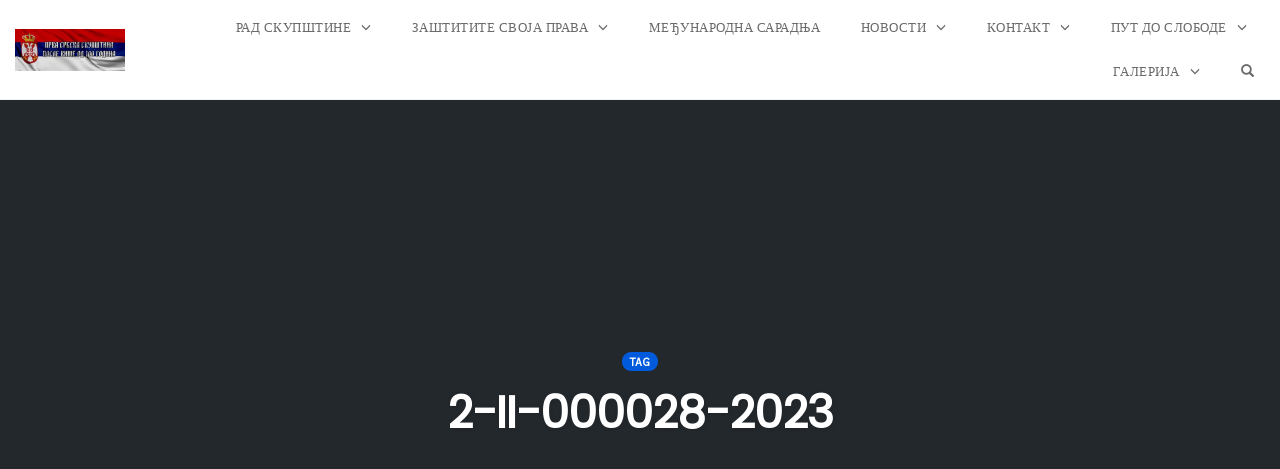

--- FILE ---
content_type: text/html; charset=UTF-8
request_url: https://privremenaskupstinanarodasrbije.com/tag/2-ii-000028-2023/
body_size: 15488
content:
<!DOCTYPE html>
<html lang="sr-RS" data-op3-support="no-js no-svg no-webp no-avif">
<head>
    <meta charset="UTF-8">
    <meta name="viewport" content="width=device-width, initial-scale=1">
    <link rel="pingback" href="https://privremenaskupstinanarodasrbije.com/xmlrpc.php">

    <title>2-II-000028-2023 &#8211; Привремена скупштина народа достојног Србских земаља и поморских</title>
                        <script>
                            /* You can add more configuration options to webfontloader by previously defining the WebFontConfig with your options */
                            if ( typeof WebFontConfig === "undefined" ) {
                                WebFontConfig = new Object();
                            }
                            WebFontConfig['google'] = {families: ['Karla', 'Poppins', 'Montserrat:700,600,400,500', 'Source+Sans+Pro:400']};

                            (function() {
                                var wf = document.createElement( 'script' );
                                wf.src = 'https://ajax.googleapis.com/ajax/libs/webfont/1.5.3/webfont.js';
                                wf.type = 'text/javascript';
                                wf.async = 'true';
                                var s = document.getElementsByTagName( 'script' )[0];
                                s.parentNode.insertBefore( wf, s );
                            })();
                        </script>
                        <meta name='robots' content='max-image-preview:large' />
<link rel="alternate" type="application/rss+xml" title="Привремена скупштина народа достојног Србских земаља и поморских &raquo; довод" href="https://privremenaskupstinanarodasrbije.com/feed/" />
<link rel="alternate" type="application/rss+xml" title="Привремена скупштина народа достојног Србских земаља и поморских &raquo; довод коментара" href="https://privremenaskupstinanarodasrbije.com/comments/feed/" />
<link rel="alternate" type="application/rss+xml" title="Привремена скупштина народа достојног Србских земаља и поморских &raquo; довод ознаке 2-II-000028-2023" href="https://privremenaskupstinanarodasrbije.com/tag/2-ii-000028-2023/feed/" />
<style id='wp-img-auto-sizes-contain-inline-css' type='text/css'>
img:is([sizes=auto i],[sizes^="auto," i]){contain-intrinsic-size:3000px 1500px}
/*# sourceURL=wp-img-auto-sizes-contain-inline-css */
</style>

<link rel='stylesheet' id='twb-open-sans-css' href='https://fonts.googleapis.com/css?family=Open+Sans%3A300%2C400%2C500%2C600%2C700%2C800&#038;display=swap&#038;ver=6.9' type='text/css' media='all' />
<link rel='stylesheet' id='twbbwg-global-css' href='https://privremenaskupstinanarodasrbije.com/wp-content/plugins/photo-gallery/booster/assets/css/global.css?ver=1.0.0' type='text/css' media='all' />
<link rel='stylesheet' id='opst-css-style-css' href='https://privremenaskupstinanarodasrbije.com/wp-content/themes/op-smart-theme3/css/all.min.css?ver=1.0.21' type='text/css' media='all' />
<style id='wp-emoji-styles-inline-css' type='text/css'>

	img.wp-smiley, img.emoji {
		display: inline !important;
		border: none !important;
		box-shadow: none !important;
		height: 1em !important;
		width: 1em !important;
		margin: 0 0.07em !important;
		vertical-align: -0.1em !important;
		background: none !important;
		padding: 0 !important;
	}
/*# sourceURL=wp-emoji-styles-inline-css */
</style>
<link rel='stylesheet' id='wp-block-library-css' href='https://privremenaskupstinanarodasrbije.com/wp-includes/css/dist/block-library/style.min.css?ver=6.9' type='text/css' media='all' />
<style id='global-styles-inline-css' type='text/css'>
:root{--wp--preset--aspect-ratio--square: 1;--wp--preset--aspect-ratio--4-3: 4/3;--wp--preset--aspect-ratio--3-4: 3/4;--wp--preset--aspect-ratio--3-2: 3/2;--wp--preset--aspect-ratio--2-3: 2/3;--wp--preset--aspect-ratio--16-9: 16/9;--wp--preset--aspect-ratio--9-16: 9/16;--wp--preset--color--black: #000000;--wp--preset--color--cyan-bluish-gray: #abb8c3;--wp--preset--color--white: #ffffff;--wp--preset--color--pale-pink: #f78da7;--wp--preset--color--vivid-red: #cf2e2e;--wp--preset--color--luminous-vivid-orange: #ff6900;--wp--preset--color--luminous-vivid-amber: #fcb900;--wp--preset--color--light-green-cyan: #7bdcb5;--wp--preset--color--vivid-green-cyan: #00d084;--wp--preset--color--pale-cyan-blue: #8ed1fc;--wp--preset--color--vivid-cyan-blue: #0693e3;--wp--preset--color--vivid-purple: #9b51e0;--wp--preset--gradient--vivid-cyan-blue-to-vivid-purple: linear-gradient(135deg,rgb(6,147,227) 0%,rgb(155,81,224) 100%);--wp--preset--gradient--light-green-cyan-to-vivid-green-cyan: linear-gradient(135deg,rgb(122,220,180) 0%,rgb(0,208,130) 100%);--wp--preset--gradient--luminous-vivid-amber-to-luminous-vivid-orange: linear-gradient(135deg,rgb(252,185,0) 0%,rgb(255,105,0) 100%);--wp--preset--gradient--luminous-vivid-orange-to-vivid-red: linear-gradient(135deg,rgb(255,105,0) 0%,rgb(207,46,46) 100%);--wp--preset--gradient--very-light-gray-to-cyan-bluish-gray: linear-gradient(135deg,rgb(238,238,238) 0%,rgb(169,184,195) 100%);--wp--preset--gradient--cool-to-warm-spectrum: linear-gradient(135deg,rgb(74,234,220) 0%,rgb(151,120,209) 20%,rgb(207,42,186) 40%,rgb(238,44,130) 60%,rgb(251,105,98) 80%,rgb(254,248,76) 100%);--wp--preset--gradient--blush-light-purple: linear-gradient(135deg,rgb(255,206,236) 0%,rgb(152,150,240) 100%);--wp--preset--gradient--blush-bordeaux: linear-gradient(135deg,rgb(254,205,165) 0%,rgb(254,45,45) 50%,rgb(107,0,62) 100%);--wp--preset--gradient--luminous-dusk: linear-gradient(135deg,rgb(255,203,112) 0%,rgb(199,81,192) 50%,rgb(65,88,208) 100%);--wp--preset--gradient--pale-ocean: linear-gradient(135deg,rgb(255,245,203) 0%,rgb(182,227,212) 50%,rgb(51,167,181) 100%);--wp--preset--gradient--electric-grass: linear-gradient(135deg,rgb(202,248,128) 0%,rgb(113,206,126) 100%);--wp--preset--gradient--midnight: linear-gradient(135deg,rgb(2,3,129) 0%,rgb(40,116,252) 100%);--wp--preset--font-size--small: 13px;--wp--preset--font-size--medium: 20px;--wp--preset--font-size--large: 36px;--wp--preset--font-size--x-large: 42px;--wp--preset--spacing--20: 0.44rem;--wp--preset--spacing--30: 0.67rem;--wp--preset--spacing--40: 1rem;--wp--preset--spacing--50: 1.5rem;--wp--preset--spacing--60: 2.25rem;--wp--preset--spacing--70: 3.38rem;--wp--preset--spacing--80: 5.06rem;--wp--preset--shadow--natural: 6px 6px 9px rgba(0, 0, 0, 0.2);--wp--preset--shadow--deep: 12px 12px 50px rgba(0, 0, 0, 0.4);--wp--preset--shadow--sharp: 6px 6px 0px rgba(0, 0, 0, 0.2);--wp--preset--shadow--outlined: 6px 6px 0px -3px rgb(255, 255, 255), 6px 6px rgb(0, 0, 0);--wp--preset--shadow--crisp: 6px 6px 0px rgb(0, 0, 0);}:where(.is-layout-flex){gap: 0.5em;}:where(.is-layout-grid){gap: 0.5em;}body .is-layout-flex{display: flex;}.is-layout-flex{flex-wrap: wrap;align-items: center;}.is-layout-flex > :is(*, div){margin: 0;}body .is-layout-grid{display: grid;}.is-layout-grid > :is(*, div){margin: 0;}:where(.wp-block-columns.is-layout-flex){gap: 2em;}:where(.wp-block-columns.is-layout-grid){gap: 2em;}:where(.wp-block-post-template.is-layout-flex){gap: 1.25em;}:where(.wp-block-post-template.is-layout-grid){gap: 1.25em;}.has-black-color{color: var(--wp--preset--color--black) !important;}.has-cyan-bluish-gray-color{color: var(--wp--preset--color--cyan-bluish-gray) !important;}.has-white-color{color: var(--wp--preset--color--white) !important;}.has-pale-pink-color{color: var(--wp--preset--color--pale-pink) !important;}.has-vivid-red-color{color: var(--wp--preset--color--vivid-red) !important;}.has-luminous-vivid-orange-color{color: var(--wp--preset--color--luminous-vivid-orange) !important;}.has-luminous-vivid-amber-color{color: var(--wp--preset--color--luminous-vivid-amber) !important;}.has-light-green-cyan-color{color: var(--wp--preset--color--light-green-cyan) !important;}.has-vivid-green-cyan-color{color: var(--wp--preset--color--vivid-green-cyan) !important;}.has-pale-cyan-blue-color{color: var(--wp--preset--color--pale-cyan-blue) !important;}.has-vivid-cyan-blue-color{color: var(--wp--preset--color--vivid-cyan-blue) !important;}.has-vivid-purple-color{color: var(--wp--preset--color--vivid-purple) !important;}.has-black-background-color{background-color: var(--wp--preset--color--black) !important;}.has-cyan-bluish-gray-background-color{background-color: var(--wp--preset--color--cyan-bluish-gray) !important;}.has-white-background-color{background-color: var(--wp--preset--color--white) !important;}.has-pale-pink-background-color{background-color: var(--wp--preset--color--pale-pink) !important;}.has-vivid-red-background-color{background-color: var(--wp--preset--color--vivid-red) !important;}.has-luminous-vivid-orange-background-color{background-color: var(--wp--preset--color--luminous-vivid-orange) !important;}.has-luminous-vivid-amber-background-color{background-color: var(--wp--preset--color--luminous-vivid-amber) !important;}.has-light-green-cyan-background-color{background-color: var(--wp--preset--color--light-green-cyan) !important;}.has-vivid-green-cyan-background-color{background-color: var(--wp--preset--color--vivid-green-cyan) !important;}.has-pale-cyan-blue-background-color{background-color: var(--wp--preset--color--pale-cyan-blue) !important;}.has-vivid-cyan-blue-background-color{background-color: var(--wp--preset--color--vivid-cyan-blue) !important;}.has-vivid-purple-background-color{background-color: var(--wp--preset--color--vivid-purple) !important;}.has-black-border-color{border-color: var(--wp--preset--color--black) !important;}.has-cyan-bluish-gray-border-color{border-color: var(--wp--preset--color--cyan-bluish-gray) !important;}.has-white-border-color{border-color: var(--wp--preset--color--white) !important;}.has-pale-pink-border-color{border-color: var(--wp--preset--color--pale-pink) !important;}.has-vivid-red-border-color{border-color: var(--wp--preset--color--vivid-red) !important;}.has-luminous-vivid-orange-border-color{border-color: var(--wp--preset--color--luminous-vivid-orange) !important;}.has-luminous-vivid-amber-border-color{border-color: var(--wp--preset--color--luminous-vivid-amber) !important;}.has-light-green-cyan-border-color{border-color: var(--wp--preset--color--light-green-cyan) !important;}.has-vivid-green-cyan-border-color{border-color: var(--wp--preset--color--vivid-green-cyan) !important;}.has-pale-cyan-blue-border-color{border-color: var(--wp--preset--color--pale-cyan-blue) !important;}.has-vivid-cyan-blue-border-color{border-color: var(--wp--preset--color--vivid-cyan-blue) !important;}.has-vivid-purple-border-color{border-color: var(--wp--preset--color--vivid-purple) !important;}.has-vivid-cyan-blue-to-vivid-purple-gradient-background{background: var(--wp--preset--gradient--vivid-cyan-blue-to-vivid-purple) !important;}.has-light-green-cyan-to-vivid-green-cyan-gradient-background{background: var(--wp--preset--gradient--light-green-cyan-to-vivid-green-cyan) !important;}.has-luminous-vivid-amber-to-luminous-vivid-orange-gradient-background{background: var(--wp--preset--gradient--luminous-vivid-amber-to-luminous-vivid-orange) !important;}.has-luminous-vivid-orange-to-vivid-red-gradient-background{background: var(--wp--preset--gradient--luminous-vivid-orange-to-vivid-red) !important;}.has-very-light-gray-to-cyan-bluish-gray-gradient-background{background: var(--wp--preset--gradient--very-light-gray-to-cyan-bluish-gray) !important;}.has-cool-to-warm-spectrum-gradient-background{background: var(--wp--preset--gradient--cool-to-warm-spectrum) !important;}.has-blush-light-purple-gradient-background{background: var(--wp--preset--gradient--blush-light-purple) !important;}.has-blush-bordeaux-gradient-background{background: var(--wp--preset--gradient--blush-bordeaux) !important;}.has-luminous-dusk-gradient-background{background: var(--wp--preset--gradient--luminous-dusk) !important;}.has-pale-ocean-gradient-background{background: var(--wp--preset--gradient--pale-ocean) !important;}.has-electric-grass-gradient-background{background: var(--wp--preset--gradient--electric-grass) !important;}.has-midnight-gradient-background{background: var(--wp--preset--gradient--midnight) !important;}.has-small-font-size{font-size: var(--wp--preset--font-size--small) !important;}.has-medium-font-size{font-size: var(--wp--preset--font-size--medium) !important;}.has-large-font-size{font-size: var(--wp--preset--font-size--large) !important;}.has-x-large-font-size{font-size: var(--wp--preset--font-size--x-large) !important;}
/*# sourceURL=global-styles-inline-css */
</style>

<style id='classic-theme-styles-inline-css' type='text/css'>
/*! This file is auto-generated */
.wp-block-button__link{color:#fff;background-color:#32373c;border-radius:9999px;box-shadow:none;text-decoration:none;padding:calc(.667em + 2px) calc(1.333em + 2px);font-size:1.125em}.wp-block-file__button{background:#32373c;color:#fff;text-decoration:none}
/*# sourceURL=/wp-includes/css/classic-themes.min.css */
</style>
<link rel='stylesheet' id='bwg_fonts-css' href='https://privremenaskupstinanarodasrbije.com/wp-content/plugins/photo-gallery/css/bwg-fonts/fonts.css?ver=0.0.1' type='text/css' media='all' />
<link rel='stylesheet' id='sumoselect-css' href='https://privremenaskupstinanarodasrbije.com/wp-content/plugins/photo-gallery/css/sumoselect.min.css?ver=3.4.6' type='text/css' media='all' />
<link rel='stylesheet' id='mCustomScrollbar-css' href='https://privremenaskupstinanarodasrbije.com/wp-content/plugins/photo-gallery/css/jquery.mCustomScrollbar.min.css?ver=3.1.5' type='text/css' media='all' />
<link rel='stylesheet' id='bwg_googlefonts-css' href='https://fonts.googleapis.com/css?family=Ubuntu&#038;subset=greek,latin,greek-ext,vietnamese,cyrillic-ext,latin-ext,cyrillic' type='text/css' media='all' />
<link rel='stylesheet' id='bwg_frontend-css' href='https://privremenaskupstinanarodasrbije.com/wp-content/plugins/photo-gallery/css/styles.min.css?ver=1.8.35' type='text/css' media='all' />
<link rel='stylesheet' id='tablepress-default-css' href='https://privremenaskupstinanarodasrbije.com/wp-content/plugins/tablepress/css/build/default.css?ver=3.2.6' type='text/css' media='all' />
<link rel='stylesheet' id='woocommerce_responsive_frontend_styles-css' href='https://privremenaskupstinanarodasrbije.com/wp-content/themes/op-smart-theme3/css/woocommerce.min.css?ver=1.0.21' type='text/css' media='all' />
<link rel='stylesheet' id='__EPYT__style-css' href='https://privremenaskupstinanarodasrbije.com/wp-content/plugins/youtube-embed-plus/styles/ytprefs.min.css?ver=14.2.3.3' type='text/css' media='all' />
<style id='__EPYT__style-inline-css' type='text/css'>

                .epyt-gallery-thumb {
                        width: 33.333%;
                }
                
/*# sourceURL=__EPYT__style-inline-css */
</style>
<script type="text/javascript" src="https://privremenaskupstinanarodasrbije.com/wp-includes/js/jquery/jquery.min.js?ver=3.7.1" id="jquery-core-js"></script>
<script type="text/javascript" src="https://privremenaskupstinanarodasrbije.com/wp-includes/js/jquery/jquery-migrate.min.js?ver=3.4.1" id="jquery-migrate-js"></script>
<script type="text/javascript" src="https://privremenaskupstinanarodasrbije.com/wp-content/plugins/photo-gallery/booster/assets/js/circle-progress.js?ver=1.2.2" id="twbbwg-circle-js"></script>
<script type="text/javascript" id="twbbwg-global-js-extra">
/* <![CDATA[ */
var twb = {"nonce":"bfd28f673f","ajax_url":"https://privremenaskupstinanarodasrbije.com/wp-admin/admin-ajax.php","plugin_url":"https://privremenaskupstinanarodasrbije.com/wp-content/plugins/photo-gallery/booster","href":"https://privremenaskupstinanarodasrbije.com/wp-admin/admin.php?page=twbbwg_photo-gallery"};
var twb = {"nonce":"bfd28f673f","ajax_url":"https://privremenaskupstinanarodasrbije.com/wp-admin/admin-ajax.php","plugin_url":"https://privremenaskupstinanarodasrbije.com/wp-content/plugins/photo-gallery/booster","href":"https://privremenaskupstinanarodasrbije.com/wp-admin/admin.php?page=twbbwg_photo-gallery"};
//# sourceURL=twbbwg-global-js-extra
/* ]]> */
</script>
<script type="text/javascript" src="https://privremenaskupstinanarodasrbije.com/wp-content/plugins/photo-gallery/booster/assets/js/global.js?ver=1.0.0" id="twbbwg-global-js"></script>
<script type="text/javascript" src="https://privremenaskupstinanarodasrbije.com/wp-content/plugins/photo-gallery/js/jquery.sumoselect.min.js?ver=3.4.6" id="sumoselect-js"></script>
<script type="text/javascript" src="https://privremenaskupstinanarodasrbije.com/wp-content/plugins/photo-gallery/js/tocca.min.js?ver=2.0.9" id="bwg_mobile-js"></script>
<script type="text/javascript" src="https://privremenaskupstinanarodasrbije.com/wp-content/plugins/photo-gallery/js/jquery.mCustomScrollbar.concat.min.js?ver=3.1.5" id="mCustomScrollbar-js"></script>
<script type="text/javascript" src="https://privremenaskupstinanarodasrbije.com/wp-content/plugins/photo-gallery/js/jquery.fullscreen.min.js?ver=0.6.0" id="jquery-fullscreen-js"></script>
<script type="text/javascript" id="bwg_frontend-js-extra">
/* <![CDATA[ */
var bwg_objectsL10n = {"bwg_field_required":"field is required.","bwg_mail_validation":"This is not a valid email address.","bwg_search_result":"There are no images matching your search.","bwg_select_tag":"Select Tag","bwg_order_by":"Order By","bwg_search":"Search","bwg_show_ecommerce":"Show Ecommerce","bwg_hide_ecommerce":"Hide Ecommerce","bwg_show_comments":"Show Comments","bwg_hide_comments":"Hide Comments","bwg_restore":"Restore","bwg_maximize":"Maximize","bwg_fullscreen":"Fullscreen","bwg_exit_fullscreen":"Exit Fullscreen","bwg_search_tag":"SEARCH...","bwg_tag_no_match":"No tags found","bwg_all_tags_selected":"All tags selected","bwg_tags_selected":"tags selected","play":"Play","pause":"Pause","is_pro":"","bwg_play":"Play","bwg_pause":"Pause","bwg_hide_info":"Hide info","bwg_show_info":"Show info","bwg_hide_rating":"Hide rating","bwg_show_rating":"Show rating","ok":"Ok","cancel":"Cancel","select_all":"Select all","lazy_load":"0","lazy_loader":"https://privremenaskupstinanarodasrbije.com/wp-content/plugins/photo-gallery/images/ajax_loader.png","front_ajax":"0","bwg_tag_see_all":"see all tags","bwg_tag_see_less":"see less tags"};
//# sourceURL=bwg_frontend-js-extra
/* ]]> */
</script>
<script type="text/javascript" src="https://privremenaskupstinanarodasrbije.com/wp-content/plugins/photo-gallery/js/scripts.min.js?ver=1.8.35" id="bwg_frontend-js"></script>
<script type="text/javascript" id="op3-dashboard-tracking-js-extra">
/* <![CDATA[ */
var OPDashboardStats = {"pid":"2341","pageview_record_id":null,"rest_url":"https://privremenaskupstinanarodasrbije.com/wp-json/opd/v1/opd-tracking"};
//# sourceURL=op3-dashboard-tracking-js-extra
/* ]]> */
</script>
<script type="text/javascript" src="https://privremenaskupstinanarodasrbije.com/wp-content/plugins/op-dashboard/public/assets/js/tracking.js?ver=1.2.4" id="op3-dashboard-tracking-js"></script>
<script type="text/javascript" id="__ytprefs__-js-extra">
/* <![CDATA[ */
var _EPYT_ = {"ajaxurl":"https://privremenaskupstinanarodasrbije.com/wp-admin/admin-ajax.php","security":"49d31f298a","gallery_scrolloffset":"20","eppathtoscripts":"https://privremenaskupstinanarodasrbije.com/wp-content/plugins/youtube-embed-plus/scripts/","eppath":"https://privremenaskupstinanarodasrbije.com/wp-content/plugins/youtube-embed-plus/","epresponsiveselector":"[\"iframe.__youtube_prefs_widget__\"]","epdovol":"1","version":"14.2.3.3","evselector":"iframe.__youtube_prefs__[src], iframe[src*=\"youtube.com/embed/\"], iframe[src*=\"youtube-nocookie.com/embed/\"]","ajax_compat":"","maxres_facade":"eager","ytapi_load":"light","pause_others":"","stopMobileBuffer":"1","facade_mode":"1","not_live_on_channel":""};
//# sourceURL=__ytprefs__-js-extra
/* ]]> */
</script>
<script type="text/javascript" src="https://privremenaskupstinanarodasrbije.com/wp-content/plugins/youtube-embed-plus/scripts/ytprefs.min.js?ver=14.2.3.3" id="__ytprefs__-js"></script>
<link rel="https://api.w.org/" href="https://privremenaskupstinanarodasrbije.com/wp-json/" /><link rel="alternate" title="JSON" type="application/json" href="https://privremenaskupstinanarodasrbije.com/wp-json/wp/v2/tags/142" /><link rel="EditURI" type="application/rsd+xml" title="RSD" href="https://privremenaskupstinanarodasrbije.com/xmlrpc.php?rsd" />
<meta name="generator" content="WordPress 6.9" />
<style>:root { --op-magic-overlay-image: url("https://privremenaskupstinanarodasrbije.com/wp-content/plugins/op-builder/public/assets/img/elements/video/sound-on.png"); }</style>
<!-- Open graph tags by Optimizepress -->
<meta property="og:image" content="https://privremenaskupstinanarodasrbije.com/wp-content/uploads/2023/10/2-II-000028-2023-Cestitka-Predsedniku-Rusije-V.-V.-Putinu.jpg"/>
<meta property="og:title" content="2-II-000028-2023 Честитка Председнику Русије В.В.Путину"/>
<meta property="og:description" content="2-II-000028-2023 Честитка Председнику Русије В.В.Путину"/>
<meta property="og:url" content="https://privremenaskupstinanarodasrbije.com/rad-skupstine/dopisi/2-ii-000028-2023-cestitka-predsedniku-rusije-v-v-putinu/"/>
<meta property="og:image:secure_url" content="https://privremenaskupstinanarodasrbije.com/wp-content/uploads/2023/10/2-II-000028-2023-Cestitka-Predsedniku-Rusije-V.-V.-Putinu.jpg"/>
<meta property="twitter:image" content="https://privremenaskupstinanarodasrbije.com/wp-content/uploads/2023/10/2-II-000028-2023-Cestitka-Predsedniku-Rusije-V.-V.-Putinu.jpg"/>
<meta property="twitter:title" content="2-II-000028-2023 Честитка Председнику Русије В.В.Путину"/>
<meta property="twitter:description" content="2-II-000028-2023 Честитка Председнику Русије В.В.Путину"/>
<!-- Optimizepress -->

<link rel="icon" href="https://privremenaskupstinanarodasrbije.com/wp-content/uploads/2021/04/grb-150x150.png" sizes="32x32" />
<link rel="icon" href="https://privremenaskupstinanarodasrbije.com/wp-content/uploads/2021/04/grb-300x300.png" sizes="192x192" />
<link rel="apple-touch-icon" href="https://privremenaskupstinanarodasrbije.com/wp-content/uploads/2021/04/grb-300x300.png" />
<meta name="msapplication-TileImage" content="https://privremenaskupstinanarodasrbije.com/wp-content/uploads/2021/04/grb-300x300.png" />
<style type="text/css" title="dynamic-css" class="options-output">.sub-menu{border-bottom-color:#050075;}.op-navbar{background:#ffffff;}.op-navbar{border-bottom-color:#f0f0f0;}.header-style-centered #navbar, .header-style-with-tagline #navbar{border-top-color:#f0f0f0;}.op-footer{background:#050075;}.op-footer h1, .op-footer h2, .op-footer h3, .op-footer h4, .op-footer h5, .op-footer h6, .op-footer .calendar_wrap{color:#dddddd;}.op-footer, .footer-copyright, .op-footer p, .op-footer ul, .op-footer{color:#dddddd;}.op-footer a{color:#dddddd;}.op-footer a:hover{color:#ffffff;}.op-footer a:active{color:#dddddd;}.op-entry a{color:#222;}.op-entry a:hover{color:#222;}.op-entry a:active{color:#222;}.btn a, .btn, .btn-primary,
                                        .op-navbar .nav-close-wrap,
                                        .pagination > .btn,
                                        #infinite-handle span button,
                                        .woocommerce-product-search [type=submit],
                                        .woocommerce .widget_price_filter .ui-slider .ui-slider-range,
                                        .woocommerce .widget_price_filter .ui-slider .ui-slider-handle{background-color:#005BDC;}.op-read-more{border-color:#005BDC;}.btn a:hover,
                                        .btn:hover,
                                        .btn-primary:hover,
                                        .btn a:active,
                                        .btn:active,
                                        .btn-primary:active,
                                        .pagination > .btn:hover,
                                        .pagination > .btn:active,
                                        #infinite-handle span button:hover,
                                        #infinite-handle span button:active,
                                        .woocommerce-product-search [type=submit]:hover,
                                        .woocommerce-product-search [type=submit]:active,
                                        .woocommerce .widget_price_filter .ui-slider .ui-slider-range:hover,
                                        .woocommerce .widget_price_filter .ui-slider .ui-slider-range:active,
                                        .woocommerce .widget_price_filter .ui-slider .ui-slider-handle:hover,
                                        .woocommerce .widget_price_filter .ui-slider .ui-slider-handle:active,
                                        .woocommerce .widget_price_filter .price_slider_wrapper .ui-widget-content,
                                        .woocommerce .widget_price_filter .price_slider_wrapper .ui-widget-content:hover,
                                        .woocommerce .widget_price_filter .price_slider_wrapper .ui-widget-content:active{background-color:#0054cc;}.op-read-more:hover,
                                        .op-read-more:active{border-color:#0054cc;}.btn a, .btn, .btn-primary,
                            .pagination > .btn,
                            .pagination > .btn:hover,
                            .pagination > .btn:active,
                            #infinite-handle span button,
                            #infinite-handle span button:hover,
                            #infinite-handle span button:hover:active,
                            .op-navbar .nav-close-wrap,
                            .woocommerce-product-search [type=submit]{color:#ffffff;}.op-navbar .navbar-nav > .menu-item > a, .op-navbar .navbar-nav li .navbar-tagline,
                                .op-navbar .navbar-nav .menu-item .menu-item-search-link,
                                .op-navbar .navbar-nav .menu-item .op-search-form-close-button,
                                .op-navbar.navbar-default .navbar-toggle,
                                .op-search-form-top-menu {color:#6b6b6b;} .op-navbar .navbar-nav > .menu-item:hover > a,
                                .op-navbar .navbar-nav li .navbar-tagline:hover,
                                .op-navbar .navbar-nav .menu-item .menu-item-search-link:hover,
                                .op-navbar .navbar-nav .menu-item .op-search-form-close-button:hover,
                                .op-navbar.navbar-default .navbar-toggle:hover,
                                .op-navbar .navbar-nav li .sub-menu a:hover {color:#6b6b6b;} .op-navbar .navbar-nav > .menu-item.active a,
                                .op-navbar .navbar-nav > .menu-item.active:hover a {color:#6b6b6b;} .op-small-category-link a,
                            .op-small-category-link a:hover,
                            .op-small-category-link a:focus,
                            .op-small-category-link a:active,
                            .op-small-category-link span,
                            .op-content-grid-row .op-small-category-link a,
                            .op-homepage-hero-category,
                            .op-homepage-hero-category:hover,
                            .op-homepage-hero-category:focus,
                            .op-homepage-hero-category:active{color:#ffffff;}.op-small-category-link a,
                                        .op-small-category-link a:hover,
                                        .op-small-category-link a:focus,
                                        .op-small-category-link a:active,
                                        .op-small-category-link span,
                                        .op-homepage-hero-category,
                                        .op-homepage-hero-category:hover,
                                        .op-homepage-hero-category:focus,
                                        .op-homepage-hero-category:active{background-color:#005BDC;}body, p, .sm-wrap{font-family:Karla;opacity: 1;visibility: visible;-webkit-transition: opacity 0.24s ease-in-out;-moz-transition: opacity 0.24s ease-in-out;transition: opacity 0.24s ease-in-out;}.wf-loading body,.wf-loading  p,.wf-loading  .sm-wrap{}.ie.wf-loading body,.ie.wf-loading  p,.ie.wf-loading  .sm-wrap{}body, p{font-size:17px;opacity: 1;visibility: visible;-webkit-transition: opacity 0.24s ease-in-out;-moz-transition: opacity 0.24s ease-in-out;transition: opacity 0.24s ease-in-out;}.wf-loading body,.wf-loading  p{}.ie.wf-loading body,.ie.wf-loading  p{}h1, h2, h3, h4, h5, h6, .op-entry .op-author-name{font-family:Poppins;opacity: 1;visibility: visible;-webkit-transition: opacity 0.24s ease-in-out;-moz-transition: opacity 0.24s ease-in-out;transition: opacity 0.24s ease-in-out;}.wf-loading h1,.wf-loading  h2,.wf-loading  h3,.wf-loading  h4,.wf-loading  h5,.wf-loading  h6,.wf-loading  .op-entry .op-author-name{}.ie.wf-loading h1,.ie.wf-loading  h2,.ie.wf-loading  h3,.ie.wf-loading  h4,.ie.wf-loading  h5,.ie.wf-loading  h6,.ie.wf-loading  .op-entry .op-author-name{}h1{line-height:40px;font-size:35px;opacity: 1;visibility: visible;-webkit-transition: opacity 0.24s ease-in-out;-moz-transition: opacity 0.24s ease-in-out;transition: opacity 0.24s ease-in-out;}.wf-loading h1{}.ie.wf-loading h1{}h2{line-height:34px;font-size:26px;opacity: 1;visibility: visible;-webkit-transition: opacity 0.24s ease-in-out;-moz-transition: opacity 0.24s ease-in-out;transition: opacity 0.24s ease-in-out;}.wf-loading h2{}.ie.wf-loading h2{}h3{line-height:33px;font-size:22px;opacity: 1;visibility: visible;-webkit-transition: opacity 0.24s ease-in-out;-moz-transition: opacity 0.24s ease-in-out;transition: opacity 0.24s ease-in-out;}.wf-loading h3{}.ie.wf-loading h3{}h4{line-height:30px;font-size:20px;opacity: 1;visibility: visible;-webkit-transition: opacity 0.24s ease-in-out;-moz-transition: opacity 0.24s ease-in-out;transition: opacity 0.24s ease-in-out;}.wf-loading h4{}.ie.wf-loading h4{}h5{line-height:27px;font-size:17px;opacity: 1;visibility: visible;-webkit-transition: opacity 0.24s ease-in-out;-moz-transition: opacity 0.24s ease-in-out;transition: opacity 0.24s ease-in-out;}.wf-loading h5{}.ie.wf-loading h5{}h6{line-height:24px;font-size:14px;opacity: 1;visibility: visible;-webkit-transition: opacity 0.24s ease-in-out;-moz-transition: opacity 0.24s ease-in-out;transition: opacity 0.24s ease-in-out;}.wf-loading h6{}.ie.wf-loading h6{}h2{line-height:40px;font-size:35px;opacity: 1;visibility: visible;-webkit-transition: opacity 0.24s ease-in-out;-moz-transition: opacity 0.24s ease-in-out;transition: opacity 0.24s ease-in-out;}.wf-loading h2{}.ie.wf-loading h2{}.op-homepage-hero-button{background-color:#005BDC;}.op-homepage-hero-button:hover,
                                        .op-homepage-hero-button:active,
                                        .op-homepage-hero-button:focus{background-color:#0054cc;}.op-blog-post-header{background-size:cover;background-position:center center;}.op-hero-header,
                .op-hero-area .feature-title,
                .op-hero-area .op-headline,
                .op-hero-area p,
                .op-hero-layout-meta-wrap,
                .op-blog-meta-wrapper,
                .op-hero-layout-meta-wrap a{color:#ffffff;}.page .op-hero-header, .page .op-hero-area .feature-title, .page .op-hero-area .op-headline, .page .op-hero-layout-meta-wrap, .page .op-blog-meta-wrapper, .page .op-hero-layout-meta-wrap a{color:#ffffff;}</style><style type="text/css">.op-homepage-hero-title, .op-headline, .widget-title, .op-list-headline, .op-archive-title,  .post-box-title, .op-entry h1, .op-entry h2, .op-entry h3, .op-entry h4, .op-entry h5, .op-entry h6, .entry-content h1, .entry-content h2, .entry-content h3, .entry-content h4, .entry-content h5, .entry-content h6 {text-transform: uppercase; letter-spacing: -1px;}.op-blog-post-header {background-color: #23282d;
                background-image: -moz-linear-gradient(top, #23282d 0%, #23282d 100%);
                background-image: -webkit-linear-gradient(top, #23282d 0%, #23282d 100%);
                background-image: linear-gradient(to bottom, #23282d 0%, #23282d 100%);
                filter: progid:DXImageTransform.Microsoft.gradient(startColorstr='#23282d', endColorstr='#23282d', GradientType=0);}</style></head>

<body class="archive tag tag-2-ii-000028-2023 tag-142 wp-theme-op-smart-theme3 op-navbar-fixed op-navbar-fixed-header-style-full" itemscope="itemscope" itemtype="http://schema.org/WebPage">
        <div id="page" class="page-container hfeed site">
        <a class="skip-link screen-reader-text" href="#content">Skip to content</a>
        <header id="masthead" class="site-header"  itemscope="itemscope" itemtype="http://schema.org/WPHeader" role="banner">
            <nav class="op-navbar navbar navbar-default op-navbar-fixed op-navbar-fixed-header-style-full header-style-full" itemscope="itemscope" itemtype="http://schema.org/SiteNavigationElement" role="navigation">
                                <div class="container-fluid">
                    <div class="navbar-header">
                        <a class="navbar-brand" href="https://privremenaskupstinanarodasrbije.com/">
                            <img src="https://privremenaskupstinanarodasrbije.com/wp-content/uploads/2021/04/logo-psns.png" srcset="https://privremenaskupstinanarodasrbije.com/wp-content/uploads/2021/04/logo-psns.png 1x, https://privremenaskupstinanarodasrbije.com/wp-content/uploads/2021/04/logo-psns.png 2x" title="Привремена скупштина народа достојног Србских земаља и поморских" alt="Привремена скупштина народа достојног Србских земаља и поморских" width="220" height="84">                        </a>
                        <button type="button" class="navbar-toggle collapsed glyphicon glyphicon-menu-hamburger" aria-controls="navbar">
                            <span class="sr-only">Toggle navigation</span>
                        </button>
                    </div> <!--/.navbar-header -->
                    <div id="navbar" class="pull-right navbar-menu">
                        <div class="nav-close-wrap text-right ">
                            <span class="glyphicon glyphicon-remove closenav"></span>
                        </div>
                        <div class="menu-glavni-container"><ul id="menu-glavni" class="nav navbar-nav"><li id="menu-item-116" class="menu-item menu-item-type-custom menu-item-object-custom menu-item-has-children menu-item-116"><a>Рад Скупштине</a>
<ul class="sub-menu">
	<li id="menu-item-1769" class="menu-item menu-item-type-post_type menu-item-object-page menu-item-1769"><a href="https://privremenaskupstinanarodasrbije.com/kodeks-ponasanja/">КОДЕКС ПОНАШАЊА</a></li>
	<li id="menu-item-1891" class="menu-item menu-item-type-post_type menu-item-object-post menu-item-1891"><a href="https://privremenaskupstinanarodasrbije.com/rad-skupstine/sluzbene-novine/">СЛУЖБЕНЕ НОВИНЕ</a></li>
	<li id="menu-item-1614" class="menu-item menu-item-type-post_type menu-item-object-post menu-item-1614"><a href="https://privremenaskupstinanarodasrbije.com/rad-skupstine/sednice/">СЕДНИЦЕ</a></li>
	<li id="menu-item-1348" class="menu-item menu-item-type-custom menu-item-object-custom menu-item-has-children menu-item-1348"><a href="#">ДОКУМЕНТА</a>
	<ul class="sub-menu">
		<li id="menu-item-375" class="menu-item menu-item-type-post_type menu-item-object-page menu-item-375"><a href="https://privremenaskupstinanarodasrbije.com/dopisi/">ДОПИСИ</a></li>
		<li id="menu-item-3011" class="menu-item menu-item-type-post_type menu-item-object-post menu-item-3011"><a href="https://privremenaskupstinanarodasrbije.com/obavestenja/obavestenja/">ОБАВЕШТЕЊА</a></li>
		<li id="menu-item-2905" class="menu-item menu-item-type-post_type menu-item-object-post menu-item-2905"><a href="https://privremenaskupstinanarodasrbije.com/odluke/odluke/">ОДЛУКЕ</a></li>
		<li id="menu-item-1331" class="menu-item menu-item-type-custom menu-item-object-custom menu-item-has-children menu-item-1331"><a>ДОЗВОЛЕ</a>
		<ul class="sub-menu">
			<li id="menu-item-1333" class="menu-item menu-item-type-custom menu-item-object-custom menu-item-has-children menu-item-1333"><a>2022.</a>
			<ul class="sub-menu">
				<li id="menu-item-1433" class="menu-item menu-item-type-custom menu-item-object-custom menu-item-has-children menu-item-1433"><a>Април 2022.</a>
				<ul class="sub-menu">
					<li id="menu-item-1431" class="menu-item menu-item-type-post_type menu-item-object-page menu-item-1431"><a href="https://privremenaskupstinanarodasrbije.com/dozvoljava-se-skup-usss-ruma-poljoprivredni-sabor/">ДОЗВОЉАВА СЕ СКУП – УССС – Рума, Пољопривредни сабор</a></li>
				</ul>
</li>
				<li id="menu-item-1339" class="menu-item menu-item-type-custom menu-item-object-custom menu-item-has-children menu-item-1339"><a>Март 2022.</a>
				<ul class="sub-menu">
					<li id="menu-item-1389" class="menu-item menu-item-type-post_type menu-item-object-page menu-item-1389"><a href="https://privremenaskupstinanarodasrbije.com/dozvoljava-se-skup-usss-vasariste-ruma/">ДОЗВОЉАВА СЕ СКУП -УССС – Вашариште, Рума</a></li>
					<li id="menu-item-1398" class="menu-item menu-item-type-post_type menu-item-object-page menu-item-1398"><a href="https://privremenaskupstinanarodasrbije.com/dozvoljava-se-skup-usss-kacarevo-pancevo/">ДОЗВОЉАВА СЕ СКУП -УССС – Качарево, Панчево</a></li>
					<li id="menu-item-1406" class="menu-item menu-item-type-post_type menu-item-object-page menu-item-1406"><a href="https://privremenaskupstinanarodasrbije.com/dozvoljava-se-skup-usss-riblja-pijaca-novisad/">ДОЗВОЉАВА СЕ СКУП -УССС – Рибља пијаца, Нови Сад</a></li>
					<li id="menu-item-1415" class="menu-item menu-item-type-post_type menu-item-object-page menu-item-1415"><a href="https://privremenaskupstinanarodasrbije.com/dozvoljava-se-skup-usss-rivica-irig/">ДОЗВОЉАВА СЕ СКУП -УССС – Ривица, Ириг</a></li>
					<li id="menu-item-1423" class="menu-item menu-item-type-post_type menu-item-object-page menu-item-1423"><a href="https://privremenaskupstinanarodasrbije.com/dozvoljava-se-skup-usss-zabalj/">ДОЗВОЉАВА СЕ СКУП -УССС – Жабаљ</a></li>
				</ul>
</li>
				<li id="menu-item-1337" class="menu-item menu-item-type-custom menu-item-object-custom menu-item-has-children menu-item-1337"><a>Фебруар 2022.</a>
				<ul class="sub-menu">
					<li id="menu-item-1373" class="menu-item menu-item-type-post_type menu-item-object-page menu-item-1373"><a href="https://privremenaskupstinanarodasrbije.com/dozvola-za-okupljanje-usss-novi-sad/">ДОЗВОЛА ЗА ОКУПЉАЊЕ – УССС – Нови Сад</a></li>
					<li id="menu-item-1381" class="menu-item menu-item-type-post_type menu-item-object-page menu-item-1381"><a href="https://privremenaskupstinanarodasrbije.com/dozvola-za-okupljanje-usss-belo-blato-zrenjanin/">ДОЗВОЛА ЗА ОКУПЉАЊЕ – УССС – Бело Блато, Зрењанин</a></li>
				</ul>
</li>
				<li id="menu-item-1335" class="menu-item menu-item-type-custom menu-item-object-custom menu-item-has-children menu-item-1335"><a>Јануар 2022.</a>
				<ul class="sub-menu">
					<li id="menu-item-1463" class="menu-item menu-item-type-post_type menu-item-object-page menu-item-1463"><a href="https://privremenaskupstinanarodasrbije.com/resenje-za-boravak-u-rts-u-do-ispunjenja-zahteva/">РЕШЕЊЕ за боравак у РТС-у до испуњења захтева</a></li>
					<li id="menu-item-1365" class="menu-item menu-item-type-post_type menu-item-object-page menu-item-1365"><a href="https://privremenaskupstinanarodasrbije.com/dozvola-za-okupljanje-usss-ruma/">ДОЗВОЛА ЗА ОКУПЉАЊЕ – УССС – Рума</a></li>
					<li id="menu-item-1356" class="menu-item menu-item-type-post_type menu-item-object-page menu-item-1356"><a href="https://privremenaskupstinanarodasrbije.com/dozvola-za-parkiranje-narodna-skupstina-beograd/">ДОЗВОЛА за паркирање – Народна Скупштина</a></li>
					<li id="menu-item-1343" class="menu-item menu-item-type-post_type menu-item-object-page menu-item-1343"><a href="https://privremenaskupstinanarodasrbije.com/dozvola-za-skup-unija-sloznih-seljaka-srbije/">ДОЗВОЛА ЗА СКУП – Унија сложних сељака Србије</a></li>
					<li id="menu-item-1344" class="menu-item menu-item-type-post_type menu-item-object-page menu-item-1344"><a href="https://privremenaskupstinanarodasrbije.com/dozvola-za-skup-sindikatu-zaposlenih-policije-2/">ДОЗВОЛА ЗА СКУП – Синдикату Запослених Полиције</a></li>
					<li id="menu-item-1345" class="menu-item menu-item-type-post_type menu-item-object-page menu-item-1345"><a href="https://privremenaskupstinanarodasrbije.com/dozvola-za-skup-drzavljana-srbije-i-dobronamernih-ljudi-sveta/">ДОЗВОЛА ЗА СКУП – држављана Србије и добронамерних људи Света</a></li>
					<li id="menu-item-1346" class="menu-item menu-item-type-post_type menu-item-object-page menu-item-1346"><a href="https://privremenaskupstinanarodasrbije.com/dozvola-za-skup-minut-do-dvanaest-2/">ДОЗВОЛА ЗА СКУП – „Минут до дванаест“</a></li>
				</ul>
</li>
			</ul>
</li>
		</ul>
</li>
	</ul>
</li>
	<li id="menu-item-694" class="menu-item menu-item-type-custom menu-item-object-custom menu-item-has-children menu-item-694"><a>ОДБОРИ</a>
	<ul class="sub-menu">
		<li id="menu-item-705" class="menu-item menu-item-type-custom menu-item-object-custom menu-item-has-children menu-item-705"><a>Одбор за достојанство и етику</a>
		<ul class="sub-menu">
			<li id="menu-item-702" class="menu-item menu-item-type-post_type menu-item-object-page menu-item-702"><a href="https://privremenaskupstinanarodasrbije.com/smernice-odbora-za-dostojanstvo-i-etiku/">Смернице ОДЕ</a></li>
		</ul>
</li>
		<li id="menu-item-706" class="menu-item menu-item-type-custom menu-item-object-custom menu-item-706"><a>Одбор за информисање</a></li>
		<li id="menu-item-707" class="menu-item menu-item-type-custom menu-item-object-custom menu-item-707"><a>Одбор за безбедност</a></li>
	</ul>
</li>
	<li id="menu-item-1018" class="menu-item menu-item-type-post_type menu-item-object-page menu-item-1018"><a href="https://privremenaskupstinanarodasrbije.com/sve-odluke/">СВЕ ОДЛУКЕ</a></li>
</ul>
</li>
<li id="menu-item-205" class="menu-item menu-item-type-custom menu-item-object-custom menu-item-has-children menu-item-205"><a>ЗАШТИТИТЕ СВОЈА ПРАВА</a>
<ul class="sub-menu">
	<li id="menu-item-3106" class="menu-item menu-item-type-post_type menu-item-object-page menu-item-3106"><a href="https://privremenaskupstinanarodasrbije.com/osnivanje-lokalnih-samouprava/">ОСНИВАЊЕ ЛОКАЛНИХ САМОУПРАВА</a></li>
	<li id="menu-item-2549" class="menu-item menu-item-type-custom menu-item-object-custom menu-item-has-children menu-item-2549"><a>Нелегални ИЗБОРИ</a>
	<ul class="sub-menu">
		<li id="menu-item-2550" class="menu-item menu-item-type-custom menu-item-object-custom menu-item-has-children menu-item-2550"><a>2023.</a>
		<ul class="sub-menu">
			<li id="menu-item-2552" class="menu-item menu-item-type-post_type menu-item-object-post menu-item-2552"><a href="https://privremenaskupstinanarodasrbije.com/novosti/dopis-upozorenja-republickoj-izbornoj-komisiji/">Допис УПОЗОРЕЊА Републичкој изборној комисији</a></li>
		</ul>
</li>
	</ul>
</li>
	<li id="menu-item-144" class="menu-item menu-item-type-custom menu-item-object-custom menu-item-144"><a href="https://privremenaskupstinanarodasrbije.com/rad-skupstine/pravna-pomoc-narodu/%20">ПРАВНА ПОМОЋ НАРОДУ</a></li>
</ul>
</li>
<li id="menu-item-2458" class="menu-item menu-item-type-post_type menu-item-object-post menu-item-2458"><a href="https://privremenaskupstinanarodasrbije.com/rad-skupstine/medjunarodna-saradnja/">МЕЂУНАРОДНА САРАДЊА</a></li>
<li id="menu-item-432" class="menu-item menu-item-type-custom menu-item-object-custom menu-item-has-children menu-item-432"><a>Новости</a>
<ul class="sub-menu">
	<li id="menu-item-1930" class="menu-item menu-item-type-custom menu-item-object-custom menu-item-has-children menu-item-1930"><a>2023.</a>
	<ul class="sub-menu">
		<li id="menu-item-2223" class="menu-item menu-item-type-custom menu-item-object-custom menu-item-has-children menu-item-2223"><a>Јул 2023.</a>
		<ul class="sub-menu">
			<li id="menu-item-2224" class="menu-item menu-item-type-post_type menu-item-object-post menu-item-2224"><a href="https://privremenaskupstinanarodasrbije.com/novosti/rezultati-ankete-25-jul-2023/">Резултати Анкете 25. Јул 2023.</a></li>
			<li id="menu-item-2229" class="menu-item menu-item-type-custom menu-item-object-custom menu-item-2229"><a href="https://privremenaskupstinanarodasrbije.com/wp-content/uploads/2023/07/Resenje_africka-kuga-svinja.pdf">АФРИЧКА КУГА &#8211; РЕШЕЊЕ</a></li>
		</ul>
</li>
		<li id="menu-item-1932" class="menu-item menu-item-type-custom menu-item-object-custom menu-item-has-children menu-item-1932"><a>Март 2023.</a>
		<ul class="sub-menu">
			<li id="menu-item-1934" class="menu-item menu-item-type-post_type menu-item-object-post menu-item-1934"><a href="https://privremenaskupstinanarodasrbije.com/novosti/anketa-ministarstvu-inostranih-poslova-ruske-federacije-mart-2023/">Анкета Министарству иностраних послова Руске Федерације Март 2023.</a></li>
		</ul>
</li>
		<li id="menu-item-2170" class="menu-item menu-item-type-custom menu-item-object-custom menu-item-has-children menu-item-2170"><a>Јун 2023.</a>
		<ul class="sub-menu">
			<li id="menu-item-2171" class="menu-item menu-item-type-post_type menu-item-object-post menu-item-2171"><a href="https://privremenaskupstinanarodasrbije.com/novosti/rezultati-ankete-2-jun-2023/">Резултати Анкете 2. Јун 2023.</a></li>
		</ul>
</li>
		<li id="menu-item-2112" class="menu-item menu-item-type-custom menu-item-object-custom menu-item-has-children menu-item-2112"><a>Мај 2023.</a>
		<ul class="sub-menu">
			<li id="menu-item-2113" class="menu-item menu-item-type-post_type menu-item-object-post menu-item-2113"><a href="https://privremenaskupstinanarodasrbije.com/novosti/rezultati-ankete-12-maj-2023/">Резултати Анкете 12. Мај 2023.</a></li>
		</ul>
</li>
		<li id="menu-item-1972" class="menu-item menu-item-type-custom menu-item-object-custom menu-item-has-children menu-item-1972"><a>Април 2023.</a>
		<ul class="sub-menu">
			<li id="menu-item-2021" class="menu-item menu-item-type-post_type menu-item-object-post menu-item-2021"><a href="https://privremenaskupstinanarodasrbije.com/novosti/rezultati-ankete-13-april-2023/">Резултати Анкете 13. Април 2023.</a></li>
		</ul>
</li>
	</ul>
</li>
	<li id="menu-item-947" class="menu-item menu-item-type-custom menu-item-object-custom menu-item-has-children menu-item-947"><a>2022.</a>
	<ul class="sub-menu">
		<li id="menu-item-1676" class="menu-item menu-item-type-custom menu-item-object-custom menu-item-has-children menu-item-1676"><a>Новембар 2022.</a>
		<ul class="sub-menu">
			<li id="menu-item-1704" class="menu-item menu-item-type-post_type menu-item-object-post menu-item-1704"><a href="https://privremenaskupstinanarodasrbije.com/novosti/spisak-zvanicnih-javnih-internet-servisa/">Списак званичних јавних интернет сервиса</a></li>
			<li id="menu-item-1689" class="menu-item menu-item-type-post_type menu-item-object-post menu-item-1689"><a href="https://privremenaskupstinanarodasrbije.com/novosti/razoblicavanje-lazi-euro-fake-2-deo/">Разобличавање лажи – Euro Fake 2.део</a></li>
			<li id="menu-item-1678" class="menu-item menu-item-type-post_type menu-item-object-post menu-item-1678"><a href="https://privremenaskupstinanarodasrbije.com/novosti/zabranjena-istina-na-kurir-tv/">ЗАБРАЊЕНА ИСТИНА НА КУРИР ТВ</a></li>
		</ul>
</li>
		<li id="menu-item-1559" class="menu-item menu-item-type-custom menu-item-object-custom menu-item-has-children menu-item-1559"><a>Октобар 2022.</a>
		<ul class="sub-menu">
			<li id="menu-item-1646" class="menu-item menu-item-type-post_type menu-item-object-post menu-item-1646"><a href="https://privremenaskupstinanarodasrbije.com/novosti/razoblicavanje-lazi-euro-fake/">Разобличавање лажи – Euro Fake</a></li>
			<li id="menu-item-1561" class="menu-item menu-item-type-post_type menu-item-object-post menu-item-1561"><a href="https://privremenaskupstinanarodasrbije.com/novosti/izjava-obavestenje-7-10-2022/">Изјава ПОПИСИВАЧИМА 7.10.2022.</a></li>
		</ul>
</li>
		<li id="menu-item-1529" class="menu-item menu-item-type-custom menu-item-object-custom menu-item-has-children menu-item-1529"><a>Септембар 2022.</a>
		<ul class="sub-menu">
			<li id="menu-item-1530" class="menu-item menu-item-type-post_type menu-item-object-post menu-item-1530"><a href="https://privremenaskupstinanarodasrbije.com/novosti/uputstvo-za-popis-stanovnistva-2022/">Упутство за попис становништва 2022</a></li>
			<li id="menu-item-1543" class="menu-item menu-item-type-post_type menu-item-object-post menu-item-1543"><a href="https://privremenaskupstinanarodasrbije.com/novosti/obavestenje-republickom-zavodu-za-statistiku-i-popisivacima-2022/">Обавештење РЗС-у и пописивачима 2022.</a></li>
		</ul>
</li>
		<li id="menu-item-1224" class="menu-item menu-item-type-custom menu-item-object-custom menu-item-has-children menu-item-1224"><a>Јун 2022.</a>
		<ul class="sub-menu">
			<li id="menu-item-1230" class="menu-item menu-item-type-post_type menu-item-object-post menu-item-1230"><a href="https://privremenaskupstinanarodasrbije.com/novosti/podrska-njegovoj-ekselenciji-gospodinu-lavrovu/">Подршка његовој Eкселенцији господину Лаврову</a></li>
		</ul>
</li>
		<li id="menu-item-1225" class="menu-item menu-item-type-custom menu-item-object-custom menu-item-has-children menu-item-1225"><a>Мај 2022.</a>
		<ul class="sub-menu">
			<li id="menu-item-1243" class="menu-item menu-item-type-post_type menu-item-object-post menu-item-1243"><a href="https://privremenaskupstinanarodasrbije.com/novosti/verovali-ili-ne-nelegalna-inauguracija/">Веровали или не, нелегитимна инаугурација</a></li>
		</ul>
</li>
		<li id="menu-item-1057" class="menu-item menu-item-type-custom menu-item-object-custom menu-item-has-children menu-item-1057"><a>Март 2022.</a>
		<ul class="sub-menu">
			<li id="menu-item-1059" class="menu-item menu-item-type-post_type menu-item-object-post menu-item-1059"><a href="https://privremenaskupstinanarodasrbije.com/novosti/demanti-rts-25-mart-2022/">ДЕМАНТИ РТС 25. Март 2022.</a></li>
		</ul>
</li>
		<li id="menu-item-1021" class="menu-item menu-item-type-custom menu-item-object-custom menu-item-has-children menu-item-1021"><a>Фебруар 2022.</a>
		<ul class="sub-menu">
			<li id="menu-item-1043" class="menu-item menu-item-type-post_type menu-item-object-page menu-item-1043"><a href="https://privremenaskupstinanarodasrbije.com/dozvola-za-skup-unija-sloznih-seljaka-srbije/">ДОЗВОЛА ЗА СКУП – Унија сложних сељака Србије</a></li>
			<li id="menu-item-1029" class="menu-item menu-item-type-post_type menu-item-object-page menu-item-1029"><a href="https://privremenaskupstinanarodasrbije.com/poziv-na-okupljanje-17-februar-2022/">ПОЗИВ НА ОКУПЉАЊЕ 17.Феб.2022.</a></li>
		</ul>
</li>
		<li id="menu-item-948" class="menu-item menu-item-type-custom menu-item-object-custom menu-item-has-children menu-item-948"><a>Јануар 2022.</a>
		<ul class="sub-menu">
			<li id="menu-item-1004" class="menu-item menu-item-type-post_type menu-item-object-page menu-item-1004"><a href="https://privremenaskupstinanarodasrbije.com/direktoru-i-glavnom-i-odgovornom-uredniku-rts-a/">Директору и главном и одговорном уреднику јавног сервиса РТС-а</a></li>
			<li id="menu-item-984" class="menu-item menu-item-type-post_type menu-item-object-page menu-item-984"><a href="https://privremenaskupstinanarodasrbije.com/dozvola-za-skup-sindikatu-zaposlenih-policije-2/">ДОЗВОЛА ЗА СКУП – Синдикату Запослених Полиције</a></li>
			<li id="menu-item-975" class="menu-item menu-item-type-post_type menu-item-object-page menu-item-975"><a href="https://privremenaskupstinanarodasrbije.com/dozvola-za-skup-drzavljana-srbije-i-dobronamernih-ljudi-sveta/">ДОЗВОЛА ЗА СКУП – држављана Србије и добронамерних људи Света</a></li>
			<li id="menu-item-966" class="menu-item menu-item-type-post_type menu-item-object-page menu-item-966"><a href="https://privremenaskupstinanarodasrbije.com/dozvola-za-skup-minut-do-dvanaest-2/">ДОЗВОЛА ЗА СКУП – „Минут до дванаест“</a></li>
			<li id="menu-item-954" class="menu-item menu-item-type-post_type menu-item-object-page menu-item-954"><a href="https://privremenaskupstinanarodasrbije.com/drzavljanima-srbije-obavestenje-za-referendum/">ДРЖАВЉАНИМА СРБИЈЕ – ОБАВЕШТЕЊЕ ЗА РЕФЕРЕНДУМ</a></li>
		</ul>
</li>
	</ul>
</li>
	<li id="menu-item-723" class="menu-item menu-item-type-custom menu-item-object-custom menu-item-has-children menu-item-723"><a>2021.</a>
	<ul class="sub-menu">
		<li id="menu-item-836" class="menu-item menu-item-type-custom menu-item-object-custom menu-item-has-children menu-item-836"><a>Децембар 2021.</a>
		<ul class="sub-menu">
			<li id="menu-item-923" class="menu-item menu-item-type-post_type menu-item-object-page menu-item-923"><a href="https://privremenaskupstinanarodasrbije.com/referendumska-prevara/">Референдумска превара</a></li>
			<li id="menu-item-888" class="menu-item menu-item-type-post_type menu-item-object-page menu-item-888"><a href="https://privremenaskupstinanarodasrbije.com/demanti-za-medije-o-uvodjenju-sankcija-belorusiji/">Деманти за медије о увођењу санкција Белорусији</a></li>
			<li id="menu-item-837" class="menu-item menu-item-type-post_type menu-item-object-page menu-item-837"><a href="https://privremenaskupstinanarodasrbije.com/obavestenje-svim-clanovima-09122021/">ОБАВЕШТЕЊЕ свим члановима</a></li>
		</ul>
</li>
		<li id="menu-item-729" class="menu-item menu-item-type-custom menu-item-object-custom menu-item-has-children menu-item-729"><a>Октобар 2021.</a>
		<ul class="sub-menu">
			<li id="menu-item-817" class="menu-item menu-item-type-post_type menu-item-object-page menu-item-817"><a href="https://privremenaskupstinanarodasrbije.com/odluka-27-10-2021/">ОДЛУКА 27.10.2021.</a></li>
			<li id="menu-item-721" class="menu-item menu-item-type-post_type menu-item-object-page menu-item-721"><a href="https://privremenaskupstinanarodasrbije.com/odobrenje-za-17-10-2021/">ОДОБРЕЊЕ за 17.10.2021.</a></li>
			<li id="menu-item-746" class="menu-item menu-item-type-post_type menu-item-object-page menu-item-746"><a href="https://privremenaskupstinanarodasrbije.com/ovlascenje/">ОВЛАШЋЕЊЕ</a></li>
			<li id="menu-item-713" class="menu-item menu-item-type-post_type menu-item-object-post menu-item-713"><a href="https://privremenaskupstinanarodasrbije.com/novosti/hitno-saopstenje-povodom-desavanja-na-kosovu-i-metohiji/">ХИТНО САОПШТЕЊЕ</a></li>
		</ul>
</li>
		<li id="menu-item-728" class="menu-item menu-item-type-custom menu-item-object-custom menu-item-has-children menu-item-728"><a>Септембар 2021.</a>
		<ul class="sub-menu">
			<li id="menu-item-665" class="menu-item menu-item-type-post_type menu-item-object-post menu-item-665"><a href="https://privremenaskupstinanarodasrbije.com/novosti/12-sednica-19092021/">12. СЕДНИЦА 19.09.2021.</a></li>
			<li id="menu-item-654" class="menu-item menu-item-type-post_type menu-item-object-post menu-item-654"><a href="https://privremenaskupstinanarodasrbije.com/novosti/ne-dozvolimo-obmanu-branimo-istinu/">БРАНИМО ИСТИНУ</a></li>
			<li id="menu-item-643" class="menu-item menu-item-type-post_type menu-item-object-post menu-item-643"><a href="https://privremenaskupstinanarodasrbije.com/novosti/odobrenje-za-12092021/">ОДОБРЕЊЕ за 12.09.2021.</a></li>
		</ul>
</li>
		<li id="menu-item-727" class="menu-item menu-item-type-custom menu-item-object-custom menu-item-has-children menu-item-727"><a>Август 2021.</a>
		<ul class="sub-menu">
			<li id="menu-item-602" class="menu-item menu-item-type-post_type menu-item-object-post menu-item-602"><a href="https://privremenaskupstinanarodasrbije.com/novosti/preporuka-lokalnim-samoupravama/">ПРЕПОРУКА Локалним Самоуправама</a></li>
			<li id="menu-item-521" class="menu-item menu-item-type-post_type menu-item-object-post menu-item-521"><a href="https://privremenaskupstinanarodasrbije.com/novosti/odobrenje-za-28082021/">ОДОБРЕЊЕ за 28.08.2021.</a></li>
		</ul>
</li>
		<li id="menu-item-726" class="menu-item menu-item-type-custom menu-item-object-custom menu-item-has-children menu-item-726"><a>Мај 2021.</a>
		<ul class="sub-menu">
			<li id="menu-item-433" class="menu-item menu-item-type-post_type menu-item-object-post menu-item-433"><a href="https://privremenaskupstinanarodasrbije.com/novosti/dozvolazaskup28052021/">Дозвола за скуп 28.05.2021.</a></li>
		</ul>
</li>
	</ul>
</li>
</ul>
</li>
<li id="menu-item-2023" class="menu-item menu-item-type-custom menu-item-object-custom menu-item-has-children menu-item-2023"><a>КОНТАКТ</a>
<ul class="sub-menu">
	<li id="menu-item-2186" class="menu-item menu-item-type-custom menu-item-object-custom menu-item-2186"><a href="https://privremenaskupstinanarodasrbije.com/z_kontakt/index.php">КОНТАКТ ФОРМА</a></li>
	<li id="menu-item-2195" class="menu-item menu-item-type-post_type menu-item-object-page menu-item-2195"><a href="https://privremenaskupstinanarodasrbije.com/kontakt/">КОНТАКТ ДЕТАЉИ</a></li>
	<li id="menu-item-3114" class="menu-item menu-item-type-post_type menu-item-object-page menu-item-3114"><a href="https://privremenaskupstinanarodasrbije.com/biografija/">БИОГРАФИЈА</a></li>
</ul>
</li>
<li id="menu-item-76" class="menu-item menu-item-type-post_type menu-item-object-page menu-item-home menu-item-has-children menu-item-76"><a href="https://privremenaskupstinanarodasrbije.com/">Пут до слободе</a>
<ul class="sub-menu">
	<li id="menu-item-2881" class="menu-item menu-item-type-post_type menu-item-object-post menu-item-2881"><a href="https://privremenaskupstinanarodasrbije.com/obavestenja/postoji-resenje-za-oslobodjenje/">ПОСТОЈИ РЕШЕЊЕ ЗА ОСЛОБОЂЕЊЕ</a></li>
	<li id="menu-item-202" class="menu-item menu-item-type-custom menu-item-object-custom menu-item-has-children menu-item-202"><a>АКТИВНОСТИ</a>
	<ul class="sub-menu">
		<li id="menu-item-307" class="menu-item menu-item-type-post_type menu-item-object-page menu-item-307"><a href="https://privremenaskupstinanarodasrbije.com/put-do-slobode/optuznice/">ОПТУЖНИЦЕ</a></li>
	</ul>
</li>
</ul>
</li>
<li id="menu-item-776" class="menu-item menu-item-type-custom menu-item-object-custom menu-item-has-children menu-item-776"><a>ГАЛЕРИЈА</a>
<ul class="sub-menu">
	<li id="menu-item-779" class="menu-item menu-item-type-custom menu-item-object-custom menu-item-has-children menu-item-779"><a>ВИДЕО ЗАПИСИ</a>
	<ul class="sub-menu">
		<li id="menu-item-788" class="menu-item menu-item-type-post_type menu-item-object-page menu-item-788"><a href="https://privremenaskupstinanarodasrbije.com/jutub-privremene-skupstine/">Јутуб ПРИВРЕМЕНЕ СКУПШТИНЕ</a></li>
		<li id="menu-item-769" class="menu-item menu-item-type-post_type menu-item-object-page menu-item-769"><a href="https://privremenaskupstinanarodasrbije.com/jutub-dostojni-srbije/">Јутуб ДОСТОЈНИ СРБИЈЕ</a></li>
	</ul>
</li>
	<li id="menu-item-778" class="menu-item menu-item-type-custom menu-item-object-custom menu-item-has-children menu-item-778"><a>ФОТОГРАФИЈЕ</a>
	<ul class="sub-menu">
		<li id="menu-item-217" class="menu-item menu-item-type-post_type menu-item-object-page menu-item-217"><a href="https://privremenaskupstinanarodasrbije.com/put-do-slobode/kataniceva-15/">КАТАНИЋЕВА 15</a></li>
	</ul>
</li>
</ul>
</li>

            <li class="menu-item menu-item-search-form">
                <span class="menu-item-search-form-container menu-item-search-form-item menu-item-search-toggle menu-item-hidden">
                    <form method="get" class="searchform" action="https://privremenaskupstinanarodasrbije.com/">
                        <div class="inline-flex">
                            <input size="15" class="op-search-form-top-menu" type="text" value="" name="s" id="s" placeholder="Enter your search keyword(s) here and press enter" />
                        </div>
                    </form>
                    <a class="op-search-form-close-button" id="op_remove_search_link" href="#">
                        <span class="glyphicon glyphicon-remove" aria-hidden="true"></span>
                        <span class="visuallyhidden">Close Search Form</span>
                    </a>
                </span>

                <span class="menu-item-search-form-item menu-item-search-link menu-item-search-toggle">
                    <a class="menu-item-search-link" id="op_search_link" href="#">
                        <span class="glyphicon glyphicon-search"></span>
                        <span class="visuallyhidden">Open Search Form</span>
                    </a>
                </span>
            </li>

            </ul></div>                    </div><!--/.nav-collapse -->
                </div> <!--/.container-fluid -->
            </nav>
        </header>
        <main id="main" class="site-content" role="main">

            <div id="primary" class="content-area">
                
                <div class="op-hero-area op-blog-post" role="banner">
                    <header class="op-hero-area op-blog-post-header">
                        <div class="op-blog-hero-background">
                                                        <div class="op-blog-header-content">
                                <div class="container op-container">
                                    <div class="row">
                                        <div class="col-sm-12">
                                                <div class="op-archive-header-container">
                                                                                                                                                        <div class="op-category-wrap">
                                                            <div class="op-small-category-link"><span>Tag</span></div>
                                                        </div>
                                                                                                        <h1 class="op-headline op-category-headline" itemprop="headline">2-II-000028-2023</h1>
                                                                                            </div>
                                        </div>
                                    </div>
                                </div>
                            </div>
                        </div>
                    </header>
                </div>

                
                                    <div class="op-entry container op-container">
                        <div class="row">
                            <div class="col-md-12">
                                <div class="row" id="infinite-scroll-container">
<div class="col-md-12">    <article id="post-2341" class="post-2341 post type-post status-publish format-standard has-post-thumbnail hentry category-dopisi tag-2-ii-000028-2023 tag-privremena-skupstina-naroda-dostojnog-srbije tag-v-v-putinu tag-narodni-stab tag-predsedniku-rusije tag-privremena-skupstina-naroda-srbije tag-cestitka" itemscope="itemscope" itemtype="http://schema.org/BlogPosting" itemprop="blogPost">
        <div class="row op-content-list-row">
            <div class="col-sm-5">
                <a class="op-content-list-img-container" href="https://privremenaskupstinanarodasrbije.com/rad-skupstine/dopisi/2-ii-000028-2023-cestitka-predsedniku-rusije-v-v-putinu/"><img width="420" height="260" src="https://privremenaskupstinanarodasrbije.com/wp-content/uploads/2023/10/2-II-000028-2023-Cestitka-Predsedniku-Rusije-V.-V.-Putinu-420x260.jpg" class="attachment-homepage-list-size size-homepage-list-size wp-post-image" alt="2-II-000028-2023 Čestitka Predsedniku Rusije V. V. Putinu" decoding="async" fetchpriority="high" /></a>            </div>
            <div class="col-sm-7">
                <div class="op-list-category-wrap">        <div class="op-small-category-link"><a href="https://privremenaskupstinanarodasrbije.com/category/rad-skupstine/dopisi/" rel="category tag">Дописи</a></div>
    </div><div class="op-list-layout-meta-wrapper"><span class="op-post-date"><span class="glyphicon glyphicon-time op-list-space-right-small" aria-hidden="true"></span><time class="entry-date published updated op-list-space-right-large" datetime="2023-10-12T21:34:23+02:00" itemprop="datePublished">12/10/2023</time></span></div><h2 class="op-archive-title"><a href="https://privremenaskupstinanarodasrbije.com/rad-skupstine/dopisi/2-ii-000028-2023-cestitka-predsedniku-rusije-v-v-putinu/">2-II-000028-2023 Честитка Председнику Русије В.В.Путину</a></h2><div class="op-homepage-list-text">
Привремена Скупштина Народа достојног СрбијеЧЕСТИТКА&nbsp; за рођенданпредседнику руске федерацијеи одговорПрезиденту Российской Федерациигосподину Владимиру Владимировичу ПутинуУл. Ильинка д. 23, Москва 103132Российская Федерация&nbsp;
Исх. № 2-II-000028/2023 Белград, 07. октябрь.2023 г.&nbsp;
Уважаемый господин Президент,&nbsp;
от имени</div>            </div>
        </div>
    </article>
</div></div>
                                            <div class="container op-container pagination-container pagination-container--list">
                <div class="row">
                    <div class="col-sm-12">
                        <div class="pagination">
                                                                                </div>
                    </div>
                </div>
            </div> <!-- container -->
                                    </div>
                        </div>
                    </div>
                
                            </div><!-- #primary -->


        </main>
    </div> <!-- #page .hfeed .site -->
        <footer id="colophon" class="site-footer" role="contentinfo" itemscope="itemscope" itemtype="http://schema.org/WPFooter">
            <section class="op-footer">
                <div class="container op-container">
                    <div class="row">
                        
        <div class="col-sm-6">
            <aside id="nav_menu-9" class="widget widget_nav_menu"><h2 class="widget-title">ВАЖНА ДОКУМЕНТА</h2><div class="menu-levi-footer-container"><ul id="menu-levi-footer" class="menu"><li id="menu-item-2718" class="menu-item menu-item-type-post_type menu-item-object-post menu-item-2718"><a href="https://privremenaskupstinanarodasrbije.com/rad-skupstine/dopisi/zastitimo-decu-od-nametanja-obavezne-imunizacije/">ЗАШТИТИМО ДЕЦУ од наметања обавезне имунизације!</a></li>
<li id="menu-item-2707" class="menu-item menu-item-type-custom menu-item-object-custom menu-item-2707"><a href="https://privremenaskupstinanarodasrbije.com/wp-content/uploads/2023/07/Resenje_africka-kuga-svinja.pdf">АФРИЧКА КУГА РЕШЕЊЕ Бр. 1-XIII-000003/2023.</a></li>
<li id="menu-item-2708" class="menu-item menu-item-type-post_type menu-item-object-post menu-item-2708"><a href="https://privremenaskupstinanarodasrbije.com/novosti/dopis-upozorenja-republickoj-izbornoj-komisiji/">УПОЗОРЕЊЕ Републичкој изборној комисији</a></li>
<li id="menu-item-2709" class="menu-item menu-item-type-post_type menu-item-object-page menu-item-2709"><a href="https://privremenaskupstinanarodasrbije.com/referendumska-prevara/">Референдумска превара</a></li>
<li id="menu-item-2710" class="menu-item menu-item-type-post_type menu-item-object-page menu-item-2710"><a href="https://privremenaskupstinanarodasrbije.com/poziv-na-okupljanje-17-februar-2022/">ПОЗИВ НА ОКУПЉАЊЕ 17.Феб.2022.</a></li>
<li id="menu-item-2711" class="menu-item menu-item-type-post_type menu-item-object-post menu-item-2711"><a href="https://privremenaskupstinanarodasrbije.com/novosti/uputstvo-za-popis-stanovnistva-2022/">Упутство за попис становништва 2022</a></li>
<li id="menu-item-2712" class="menu-item menu-item-type-post_type menu-item-object-post menu-item-2712"><a href="https://privremenaskupstinanarodasrbije.com/novosti/obavestenje-republickom-zavodu-za-statistiku-i-popisivacima-2022/">Обавештење РЗС-у и пописивачима 2022.</a></li>
<li id="menu-item-2713" class="menu-item menu-item-type-post_type menu-item-object-post menu-item-2713"><a href="https://privremenaskupstinanarodasrbije.com/novosti/izjava-obavestenje-7-10-2022/">Изјава пописивачима 2022</a></li>
</ul></div></aside>        </div>

        
        <div class="col-sm-3">
            <aside id="text-5" class="widget widget_text">			<div class="textwidget"><p>КОНТАКТ</p>
<ul>
<li><a href="https://privremenaskupstinanarodasrbije.com/z_kontakt/index.php">Контакт ФОРМА</a></li>
<li>Е-пошта: skupstina.naroda.srbije@gmail.com</li>
<li><a href="https://www.youtube.com/channel/UCfQ09h8fYV5v30qWDY_fMIA" target="_blank" rel="noopener"> Ју Тјуб канал (</a><a href="https://www.youtube.com/channel/UCfQ09h8fYV5v30qWDY_fMIA" target="_blank" rel="noopener">YouTube</a>)</li>
<li><a href="https://www.facebook.com/privremenaskupstinanarodadostojnogsrbije" target="_blank" rel="noopener">Фејсбук страница</a></li>
<li><a href="https://www.facebook.com/groups/1206687099923511" target="_blank" rel="noopener">Фејсбук група</a></li>
<li><a href="https://t.me/joinchat/VBkUF5s5HoA0NmQ0">Телеграм група</a></li>
<li>Мобилни: +381603011541</li>
<li>Телефон: ​+381112651175</li>
</ul>
</div>
		</aside>        </div>

        
        <div class="col-sm-3">
            <aside id="nav_menu-10" class="widget widget_nav_menu"><div class="menu-sednice-container"><ul id="menu-sednice" class="menu"><li id="menu-item-1827" class="menu-item menu-item-type-post_type menu-item-object-post menu-item-1827"><a href="https://privremenaskupstinanarodasrbije.com/rad-skupstine/sednice/">СЕДНИЦЕ</a></li>
<li id="menu-item-2658" class="menu-item menu-item-type-post_type menu-item-object-post menu-item-2658"><a href="https://privremenaskupstinanarodasrbije.com/rad-skupstine/sednice/tridesetsesta-sednica/">Тридесет шеста Седница</a></li>
<li id="menu-item-2657" class="menu-item menu-item-type-post_type menu-item-object-post menu-item-2657"><a href="https://privremenaskupstinanarodasrbije.com/rad-skupstine/sednice/tridesetosma-sednica/">Тридесет осма Седница</a></li>
<li id="menu-item-2656" class="menu-item menu-item-type-post_type menu-item-object-post menu-item-2656"><a href="https://privremenaskupstinanarodasrbije.com/rad-skupstine/sednice/tridesetdeveta-sednica/">Тридесет девета Седница</a></li>
<li id="menu-item-2655" class="menu-item menu-item-type-post_type menu-item-object-post menu-item-2655"><a href="https://privremenaskupstinanarodasrbije.com/rad-skupstine/sednice/cetrdeseta-sednica/">Четрдесета Седница</a></li>
<li id="menu-item-2804" class="menu-item menu-item-type-post_type menu-item-object-post menu-item-2804"><a href="https://privremenaskupstinanarodasrbije.com/rad-skupstine/sednice/cetrdeset-prva-sednica/">Четрдесет прва Седница</a></li>
<li id="menu-item-1200" class="menu-item menu-item-type-post_type menu-item-object-page menu-item-1200"><a href="https://privremenaskupstinanarodasrbije.com/sve-odluke/">СВЕ ОДЛУКЕ</a></li>
</ul></div></aside>        </div>

                            </div>
                    <div class="row">
                        <div class="col-sm-12 text-center">
                                                    </div>
                        <div class="col-sm-12 footer-copyright">
                            <p>©2020.-25. Привремена скупштина народа достојног Србских земаља и поморских. Сва права задржана.</p>                            <p><a href="http://www.optimizepress.com?fpr=goran93 " target="_blank" rel="noopener">WordPress Theme by OptimizePress</a></p>                        </div>
                    </div>
                </div>
            </section>
            <script type="speculationrules">
{"prefetch":[{"source":"document","where":{"and":[{"href_matches":"/*"},{"not":{"href_matches":["/wp-*.php","/wp-admin/*","/wp-content/uploads/*","/wp-content/*","/wp-content/plugins/*","/wp-content/themes/op-smart-theme3/*","/*\\?(.+)"]}},{"not":{"selector_matches":"a[rel~=\"nofollow\"]"}},{"not":{"selector_matches":".no-prefetch, .no-prefetch a"}}]},"eagerness":"conservative"}]}
</script>
<script type="text/javascript" src="https://privremenaskupstinanarodasrbije.com/wp-content/themes/op-smart-theme3/js/bootstrap.min.js?ver=1.0.21" id="opst-js-bootstrap-js"></script>
<script type="text/javascript" src="https://privremenaskupstinanarodasrbije.com/wp-content/themes/op-smart-theme3/js/all.min.js?ver=1.0.21" id="opst-js-script-js"></script>
<script type="text/javascript" src="https://privremenaskupstinanarodasrbije.com/wp-content/plugins/youtube-embed-plus/scripts/fitvids.min.js?ver=14.2.3.3" id="__ytprefsfitvids__-js"></script>
<script id="wp-emoji-settings" type="application/json">
{"baseUrl":"https://s.w.org/images/core/emoji/17.0.2/72x72/","ext":".png","svgUrl":"https://s.w.org/images/core/emoji/17.0.2/svg/","svgExt":".svg","source":{"concatemoji":"https://privremenaskupstinanarodasrbije.com/wp-includes/js/wp-emoji-release.min.js?ver=6.9"}}
</script>
<script type="module">
/* <![CDATA[ */
/*! This file is auto-generated */
const a=JSON.parse(document.getElementById("wp-emoji-settings").textContent),o=(window._wpemojiSettings=a,"wpEmojiSettingsSupports"),s=["flag","emoji"];function i(e){try{var t={supportTests:e,timestamp:(new Date).valueOf()};sessionStorage.setItem(o,JSON.stringify(t))}catch(e){}}function c(e,t,n){e.clearRect(0,0,e.canvas.width,e.canvas.height),e.fillText(t,0,0);t=new Uint32Array(e.getImageData(0,0,e.canvas.width,e.canvas.height).data);e.clearRect(0,0,e.canvas.width,e.canvas.height),e.fillText(n,0,0);const a=new Uint32Array(e.getImageData(0,0,e.canvas.width,e.canvas.height).data);return t.every((e,t)=>e===a[t])}function p(e,t){e.clearRect(0,0,e.canvas.width,e.canvas.height),e.fillText(t,0,0);var n=e.getImageData(16,16,1,1);for(let e=0;e<n.data.length;e++)if(0!==n.data[e])return!1;return!0}function u(e,t,n,a){switch(t){case"flag":return n(e,"\ud83c\udff3\ufe0f\u200d\u26a7\ufe0f","\ud83c\udff3\ufe0f\u200b\u26a7\ufe0f")?!1:!n(e,"\ud83c\udde8\ud83c\uddf6","\ud83c\udde8\u200b\ud83c\uddf6")&&!n(e,"\ud83c\udff4\udb40\udc67\udb40\udc62\udb40\udc65\udb40\udc6e\udb40\udc67\udb40\udc7f","\ud83c\udff4\u200b\udb40\udc67\u200b\udb40\udc62\u200b\udb40\udc65\u200b\udb40\udc6e\u200b\udb40\udc67\u200b\udb40\udc7f");case"emoji":return!a(e,"\ud83e\u1fac8")}return!1}function f(e,t,n,a){let r;const o=(r="undefined"!=typeof WorkerGlobalScope&&self instanceof WorkerGlobalScope?new OffscreenCanvas(300,150):document.createElement("canvas")).getContext("2d",{willReadFrequently:!0}),s=(o.textBaseline="top",o.font="600 32px Arial",{});return e.forEach(e=>{s[e]=t(o,e,n,a)}),s}function r(e){var t=document.createElement("script");t.src=e,t.defer=!0,document.head.appendChild(t)}a.supports={everything:!0,everythingExceptFlag:!0},new Promise(t=>{let n=function(){try{var e=JSON.parse(sessionStorage.getItem(o));if("object"==typeof e&&"number"==typeof e.timestamp&&(new Date).valueOf()<e.timestamp+604800&&"object"==typeof e.supportTests)return e.supportTests}catch(e){}return null}();if(!n){if("undefined"!=typeof Worker&&"undefined"!=typeof OffscreenCanvas&&"undefined"!=typeof URL&&URL.createObjectURL&&"undefined"!=typeof Blob)try{var e="postMessage("+f.toString()+"("+[JSON.stringify(s),u.toString(),c.toString(),p.toString()].join(",")+"));",a=new Blob([e],{type:"text/javascript"});const r=new Worker(URL.createObjectURL(a),{name:"wpTestEmojiSupports"});return void(r.onmessage=e=>{i(n=e.data),r.terminate(),t(n)})}catch(e){}i(n=f(s,u,c,p))}t(n)}).then(e=>{for(const n in e)a.supports[n]=e[n],a.supports.everything=a.supports.everything&&a.supports[n],"flag"!==n&&(a.supports.everythingExceptFlag=a.supports.everythingExceptFlag&&a.supports[n]);var t;a.supports.everythingExceptFlag=a.supports.everythingExceptFlag&&!a.supports.flag,a.supports.everything||((t=a.source||{}).concatemoji?r(t.concatemoji):t.wpemoji&&t.twemoji&&(r(t.twemoji),r(t.wpemoji)))});
//# sourceURL=https://privremenaskupstinanarodasrbije.com/wp-includes/js/wp-emoji-loader.min.js
/* ]]> */
</script>
        </footer>
</body>
</html>


<!-- Page cached by LiteSpeed Cache 7.7 on 2025-12-19 03:34:01 -->